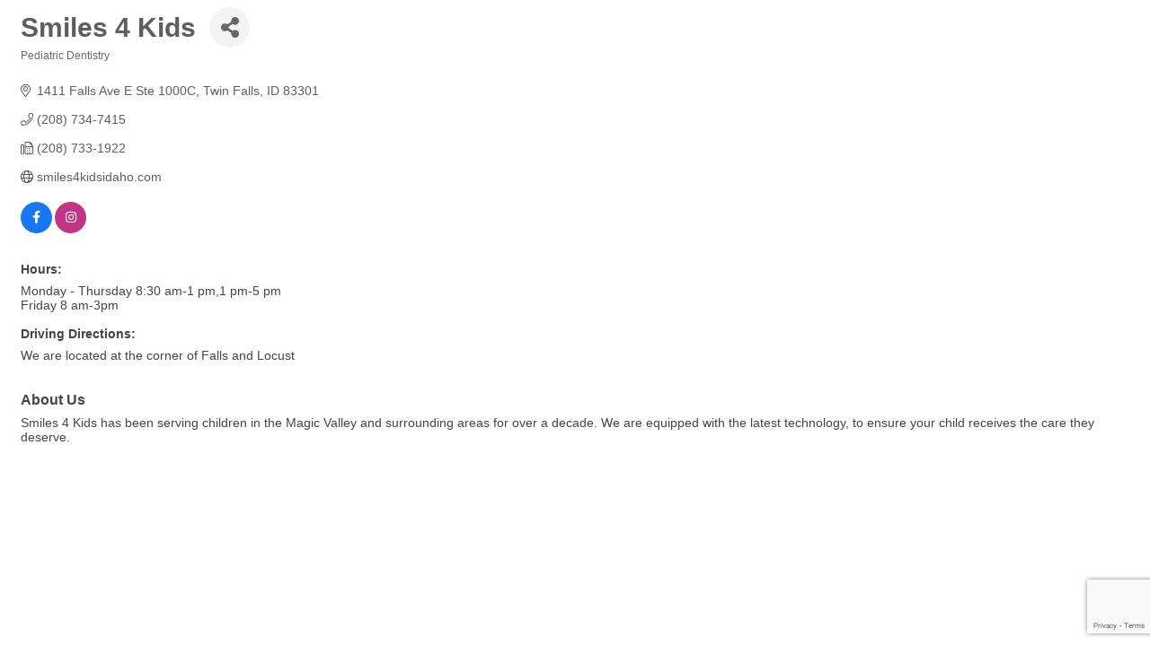

--- FILE ---
content_type: text/html; charset=utf-8
request_url: https://www.google.com/recaptcha/enterprise/anchor?ar=1&k=6LfI_T8rAAAAAMkWHrLP_GfSf3tLy9tKa839wcWa&co=aHR0cDovL21lbWJlcnMudHdpbmZhbGxzY2hhbWJlci5jb206ODA.&hl=en&v=naPR4A6FAh-yZLuCX253WaZq&size=invisible&anchor-ms=20000&execute-ms=15000&cb=xc1i60geji0n
body_size: 44926
content:
<!DOCTYPE HTML><html dir="ltr" lang="en"><head><meta http-equiv="Content-Type" content="text/html; charset=UTF-8">
<meta http-equiv="X-UA-Compatible" content="IE=edge">
<title>reCAPTCHA</title>
<style type="text/css">
/* cyrillic-ext */
@font-face {
  font-family: 'Roboto';
  font-style: normal;
  font-weight: 400;
  src: url(//fonts.gstatic.com/s/roboto/v18/KFOmCnqEu92Fr1Mu72xKKTU1Kvnz.woff2) format('woff2');
  unicode-range: U+0460-052F, U+1C80-1C8A, U+20B4, U+2DE0-2DFF, U+A640-A69F, U+FE2E-FE2F;
}
/* cyrillic */
@font-face {
  font-family: 'Roboto';
  font-style: normal;
  font-weight: 400;
  src: url(//fonts.gstatic.com/s/roboto/v18/KFOmCnqEu92Fr1Mu5mxKKTU1Kvnz.woff2) format('woff2');
  unicode-range: U+0301, U+0400-045F, U+0490-0491, U+04B0-04B1, U+2116;
}
/* greek-ext */
@font-face {
  font-family: 'Roboto';
  font-style: normal;
  font-weight: 400;
  src: url(//fonts.gstatic.com/s/roboto/v18/KFOmCnqEu92Fr1Mu7mxKKTU1Kvnz.woff2) format('woff2');
  unicode-range: U+1F00-1FFF;
}
/* greek */
@font-face {
  font-family: 'Roboto';
  font-style: normal;
  font-weight: 400;
  src: url(//fonts.gstatic.com/s/roboto/v18/KFOmCnqEu92Fr1Mu4WxKKTU1Kvnz.woff2) format('woff2');
  unicode-range: U+0370-0377, U+037A-037F, U+0384-038A, U+038C, U+038E-03A1, U+03A3-03FF;
}
/* vietnamese */
@font-face {
  font-family: 'Roboto';
  font-style: normal;
  font-weight: 400;
  src: url(//fonts.gstatic.com/s/roboto/v18/KFOmCnqEu92Fr1Mu7WxKKTU1Kvnz.woff2) format('woff2');
  unicode-range: U+0102-0103, U+0110-0111, U+0128-0129, U+0168-0169, U+01A0-01A1, U+01AF-01B0, U+0300-0301, U+0303-0304, U+0308-0309, U+0323, U+0329, U+1EA0-1EF9, U+20AB;
}
/* latin-ext */
@font-face {
  font-family: 'Roboto';
  font-style: normal;
  font-weight: 400;
  src: url(//fonts.gstatic.com/s/roboto/v18/KFOmCnqEu92Fr1Mu7GxKKTU1Kvnz.woff2) format('woff2');
  unicode-range: U+0100-02BA, U+02BD-02C5, U+02C7-02CC, U+02CE-02D7, U+02DD-02FF, U+0304, U+0308, U+0329, U+1D00-1DBF, U+1E00-1E9F, U+1EF2-1EFF, U+2020, U+20A0-20AB, U+20AD-20C0, U+2113, U+2C60-2C7F, U+A720-A7FF;
}
/* latin */
@font-face {
  font-family: 'Roboto';
  font-style: normal;
  font-weight: 400;
  src: url(//fonts.gstatic.com/s/roboto/v18/KFOmCnqEu92Fr1Mu4mxKKTU1Kg.woff2) format('woff2');
  unicode-range: U+0000-00FF, U+0131, U+0152-0153, U+02BB-02BC, U+02C6, U+02DA, U+02DC, U+0304, U+0308, U+0329, U+2000-206F, U+20AC, U+2122, U+2191, U+2193, U+2212, U+2215, U+FEFF, U+FFFD;
}
/* cyrillic-ext */
@font-face {
  font-family: 'Roboto';
  font-style: normal;
  font-weight: 500;
  src: url(//fonts.gstatic.com/s/roboto/v18/KFOlCnqEu92Fr1MmEU9fCRc4AMP6lbBP.woff2) format('woff2');
  unicode-range: U+0460-052F, U+1C80-1C8A, U+20B4, U+2DE0-2DFF, U+A640-A69F, U+FE2E-FE2F;
}
/* cyrillic */
@font-face {
  font-family: 'Roboto';
  font-style: normal;
  font-weight: 500;
  src: url(//fonts.gstatic.com/s/roboto/v18/KFOlCnqEu92Fr1MmEU9fABc4AMP6lbBP.woff2) format('woff2');
  unicode-range: U+0301, U+0400-045F, U+0490-0491, U+04B0-04B1, U+2116;
}
/* greek-ext */
@font-face {
  font-family: 'Roboto';
  font-style: normal;
  font-weight: 500;
  src: url(//fonts.gstatic.com/s/roboto/v18/KFOlCnqEu92Fr1MmEU9fCBc4AMP6lbBP.woff2) format('woff2');
  unicode-range: U+1F00-1FFF;
}
/* greek */
@font-face {
  font-family: 'Roboto';
  font-style: normal;
  font-weight: 500;
  src: url(//fonts.gstatic.com/s/roboto/v18/KFOlCnqEu92Fr1MmEU9fBxc4AMP6lbBP.woff2) format('woff2');
  unicode-range: U+0370-0377, U+037A-037F, U+0384-038A, U+038C, U+038E-03A1, U+03A3-03FF;
}
/* vietnamese */
@font-face {
  font-family: 'Roboto';
  font-style: normal;
  font-weight: 500;
  src: url(//fonts.gstatic.com/s/roboto/v18/KFOlCnqEu92Fr1MmEU9fCxc4AMP6lbBP.woff2) format('woff2');
  unicode-range: U+0102-0103, U+0110-0111, U+0128-0129, U+0168-0169, U+01A0-01A1, U+01AF-01B0, U+0300-0301, U+0303-0304, U+0308-0309, U+0323, U+0329, U+1EA0-1EF9, U+20AB;
}
/* latin-ext */
@font-face {
  font-family: 'Roboto';
  font-style: normal;
  font-weight: 500;
  src: url(//fonts.gstatic.com/s/roboto/v18/KFOlCnqEu92Fr1MmEU9fChc4AMP6lbBP.woff2) format('woff2');
  unicode-range: U+0100-02BA, U+02BD-02C5, U+02C7-02CC, U+02CE-02D7, U+02DD-02FF, U+0304, U+0308, U+0329, U+1D00-1DBF, U+1E00-1E9F, U+1EF2-1EFF, U+2020, U+20A0-20AB, U+20AD-20C0, U+2113, U+2C60-2C7F, U+A720-A7FF;
}
/* latin */
@font-face {
  font-family: 'Roboto';
  font-style: normal;
  font-weight: 500;
  src: url(//fonts.gstatic.com/s/roboto/v18/KFOlCnqEu92Fr1MmEU9fBBc4AMP6lQ.woff2) format('woff2');
  unicode-range: U+0000-00FF, U+0131, U+0152-0153, U+02BB-02BC, U+02C6, U+02DA, U+02DC, U+0304, U+0308, U+0329, U+2000-206F, U+20AC, U+2122, U+2191, U+2193, U+2212, U+2215, U+FEFF, U+FFFD;
}
/* cyrillic-ext */
@font-face {
  font-family: 'Roboto';
  font-style: normal;
  font-weight: 900;
  src: url(//fonts.gstatic.com/s/roboto/v18/KFOlCnqEu92Fr1MmYUtfCRc4AMP6lbBP.woff2) format('woff2');
  unicode-range: U+0460-052F, U+1C80-1C8A, U+20B4, U+2DE0-2DFF, U+A640-A69F, U+FE2E-FE2F;
}
/* cyrillic */
@font-face {
  font-family: 'Roboto';
  font-style: normal;
  font-weight: 900;
  src: url(//fonts.gstatic.com/s/roboto/v18/KFOlCnqEu92Fr1MmYUtfABc4AMP6lbBP.woff2) format('woff2');
  unicode-range: U+0301, U+0400-045F, U+0490-0491, U+04B0-04B1, U+2116;
}
/* greek-ext */
@font-face {
  font-family: 'Roboto';
  font-style: normal;
  font-weight: 900;
  src: url(//fonts.gstatic.com/s/roboto/v18/KFOlCnqEu92Fr1MmYUtfCBc4AMP6lbBP.woff2) format('woff2');
  unicode-range: U+1F00-1FFF;
}
/* greek */
@font-face {
  font-family: 'Roboto';
  font-style: normal;
  font-weight: 900;
  src: url(//fonts.gstatic.com/s/roboto/v18/KFOlCnqEu92Fr1MmYUtfBxc4AMP6lbBP.woff2) format('woff2');
  unicode-range: U+0370-0377, U+037A-037F, U+0384-038A, U+038C, U+038E-03A1, U+03A3-03FF;
}
/* vietnamese */
@font-face {
  font-family: 'Roboto';
  font-style: normal;
  font-weight: 900;
  src: url(//fonts.gstatic.com/s/roboto/v18/KFOlCnqEu92Fr1MmYUtfCxc4AMP6lbBP.woff2) format('woff2');
  unicode-range: U+0102-0103, U+0110-0111, U+0128-0129, U+0168-0169, U+01A0-01A1, U+01AF-01B0, U+0300-0301, U+0303-0304, U+0308-0309, U+0323, U+0329, U+1EA0-1EF9, U+20AB;
}
/* latin-ext */
@font-face {
  font-family: 'Roboto';
  font-style: normal;
  font-weight: 900;
  src: url(//fonts.gstatic.com/s/roboto/v18/KFOlCnqEu92Fr1MmYUtfChc4AMP6lbBP.woff2) format('woff2');
  unicode-range: U+0100-02BA, U+02BD-02C5, U+02C7-02CC, U+02CE-02D7, U+02DD-02FF, U+0304, U+0308, U+0329, U+1D00-1DBF, U+1E00-1E9F, U+1EF2-1EFF, U+2020, U+20A0-20AB, U+20AD-20C0, U+2113, U+2C60-2C7F, U+A720-A7FF;
}
/* latin */
@font-face {
  font-family: 'Roboto';
  font-style: normal;
  font-weight: 900;
  src: url(//fonts.gstatic.com/s/roboto/v18/KFOlCnqEu92Fr1MmYUtfBBc4AMP6lQ.woff2) format('woff2');
  unicode-range: U+0000-00FF, U+0131, U+0152-0153, U+02BB-02BC, U+02C6, U+02DA, U+02DC, U+0304, U+0308, U+0329, U+2000-206F, U+20AC, U+2122, U+2191, U+2193, U+2212, U+2215, U+FEFF, U+FFFD;
}

</style>
<link rel="stylesheet" type="text/css" href="https://www.gstatic.com/recaptcha/releases/naPR4A6FAh-yZLuCX253WaZq/styles__ltr.css">
<script nonce="ALC1v0QV8ABAUtDLypYsxg" type="text/javascript">window['__recaptcha_api'] = 'https://www.google.com/recaptcha/enterprise/';</script>
<script type="text/javascript" src="https://www.gstatic.com/recaptcha/releases/naPR4A6FAh-yZLuCX253WaZq/recaptcha__en.js" nonce="ALC1v0QV8ABAUtDLypYsxg">
      
    </script></head>
<body><div id="rc-anchor-alert" class="rc-anchor-alert"></div>
<input type="hidden" id="recaptcha-token" value="[base64]">
<script type="text/javascript" nonce="ALC1v0QV8ABAUtDLypYsxg">
      recaptcha.anchor.Main.init("[\x22ainput\x22,[\x22bgdata\x22,\x22\x22,\[base64]/TChnLEkpOnEoZyxbZCwyMSxSXSwwKSxJKSxmYWxzZSl9Y2F0Y2goaCl7dSgzNzAsZyk/[base64]/[base64]/[base64]/[base64]/[base64]/[base64]/[base64]/[base64]/[base64]/[base64]/[base64]/[base64]/[base64]\x22,\[base64]\x22,\[base64]/ccOHwofDi1fDvjg+wqjDgGZ0w4t5C8KIwpAKC8K+Z8OFHUdKw4R2R8OHeMK3O8K6bcKHdsK2ZBNDwoFcwoTCjcO8wpHCncOMO8OEUcKsfsKiwqXDiTkiDcOlDMKSC8KmwoQIw6jDpUnClTNSwrtIcX/DoXJOVGjCh8Kaw7QNwpwUAsOHUcK3w4PCncKDNk7CkcOzasO/ZzkEBMOqaTxyKMO2w7YBw6PDlArDlyXDrx9jAF8QZcKAwpDDs8K0Wk3DpMKiBsOzCcOxwpPDiQgnVS5Awp/DjsO1wpFMw5LDulDCvS7DrkESworCj3/DlyfChVkKw7c+O3lkwpTDmjvCqcOHw4LCtg7DssOUAMOJHMKkw4Myf38Pw4F/wqoyawLDpHnCrUHDjj/[base64]/Cg8OVPwsAwq7DpcKjw77Cj8OaLz7Cn8KDRm/CsCrDkmvDjsO+w7vCgS1qwr4eeA1YJ8KzP2XDq3A4UUzDgsKMwoPDs8KGYzbDocOJw5QlG8Kbw6bDtcOow53Ct8K5T8Oswolaw5YDwqXCmsKgwr7DuMKZwqXDrcKQwpvCoUV+AT/[base64]/w5xWwp8WLCnDoMKQw5YCTzZ3wrJ0DzTCjT/CnAXCkj9Fw7kOY8KXwo/DlzhrwplNGXDDnxTCncKEFUx5w6AtYcKHwrgeRMK0w58UPH3CmWDDv0JhwprCp8KQw58Uw69FNynDmcO1w6TDng4bwqHClg/DscOIKF8Ew6tdA8Omw5dfMsKdd8KhUMKKwozCusKsw68GY8K0w50dJSPCiSxQMl/DrgdyeMKbP8OPDiADw6Bvwr3Cv8O0bcOPw77Dq8OBY8OpX8OcfsOkwpnDlzDDkjUrfD0awovCl8KzI8KKw5PChcKFJQAPd3VVFsOtYXTDnsObBG7Ch1p5fcOYwpnDvcOiw795TcKQO8KqwqMow54WSQ3CpsOIw77CjMKoQXQLw6sGw5/[base64]/CqRjCrMKJwq92wpV5R8O1GQDDtBkOwrbCjsOSwrjClAnCjUBDLcKVc8KcecOoaMKYB2LCgBMjOjsqYHXDkQl9wqnCkMOuZsKUw7UWOsO3JsK/[base64]/[base64]/w7LDvTVEwqJIMMOSw4s8AGLDjgBTHXQbw4AUw5U+ZsOUaCZYbMKHTkTDlwg5T8Oww4YAw5/[base64]/DikdcfsOfHX/DpmfCrnXDhCtHOsKBd8K1w57DkMKBw6nDrcKFbcKDwrPCskDDnmTDiXdWwp14w6hBwrt3L8Kow6vDisKLI8K4wqDCjmrDhcO1acOZworDv8O1w5rDmcOHw6IQwop3w4ZpR3fCrFfDvSk4b8KhD8KkZcKuwrrDqj56wq1OYBbDkhIjw7JDFRzDocOawrPDgcKjw4/CgCtSw4/[base64]/[base64]/CjsOVd8ORw4jDscO2McOiw6BCwqbChsKbw4cYw6c3McObci8/[base64]/Du3fCtcOtUcOIFBUEUlXDmsOlwpHDjX/CmTY3wq/Cvi/CsMKYw5HDtcOgOsO3w6rDisO9YCI6YsKzw7HDn216w7PDhGHDosKlJnzDhVBReVw0w5vCmX7CosKcwrLDsE5/w5Inw7hRwo8aal3DqDPDg8K0w6vDtsK2XMKCYX5OTB3DqMK+Ox/Dgn8twoXDs3Zmw61qPFJpBw5vwrDCv8KTPgs/wrfDkn5Kw5hbwp/CjsO/aCzDkcK2wobCjXfDoD5bw5XCosKSMsKewrHCvcOJw4p0wrB7BcOqAcKIHMOhwqXCl8Oww4/DrUjDvBXDj8O7VcKJw6/CqcKLWMOpwqM8HyfCmBDDj0ZUwrnCmEt/wpTDocKTKsOIccODHQ/DtkDDisOIP8OTwr5Rw5XCmMKVwozCtDg3HcOsEV3Cnn/CtF/CimLDr3Ikw7YeGsKpw7fDpsKywr1OZGLCkWhuaXbDisOAfcKwX2pzwo4vQsOUd8KJwrbDlMOqWVLDpMO8wpLDnyxwwp/Co8OrOsO5eMO0MD7CksOzTcOBUy0Zw6kywqXCicOnDcO5PcKHwqPCoDjCiXMZw7jDgDrDjCEgwrbCthUSw5ZTWG8zw4cbw4JTARzDqAvCoMKwwrDCoE7CnMKfGMOBK2dpNMKrMcONwrbDtE/CpMOTOsKzKD3CmsOlwoDDrsK2KQnCp8OMQ8K+wpxpwoPDscOmwrvCr8OBTzfCmgPCkMKqw5AEwobCvsOwbxkjNVhrwpnCo3BACWrCqGpxwrPDjcKOw7IVKcKOw5pEwrZWwp0/aSHCk8KPwpJ7c8KtwqN9WcKAwppGwo3Crn1MZsOZwoXCs8KOwoNYwp7CvCvDkFQoMTwBZErDoMKfw65CcUIcw7/DpsKZw6nDvljCvMO8Qk8xwrHDgToRR8OvwqvDu8OtTcOUP8OQwr7Dp1l1DVfDqEXDpsO9woXCilDCmsOnfSPCnsK+w7gcdU/CrmjDrzjDmibCly4pw4zDkGRHTRwbS8KqRxoEUTXCkMKLR0QjaMO6O8ODwo4pw7NLfsK/QXIcwqXClcKDKUvDrsKUKMKVwrJSwrNuQyNbwqrCrxbDvQNHw7hEwrQiKcOpwrlJaDHCvcK0Y0sQwobDtsKDw7PDgcOgwrPDr2zDkAjDog/Dpm3DvMKCW2nCnEMyB8Kow4V1w6/DihvDlcOtZF3DtV3Dv8OXWsOvIcKawoLCjHoNw6UnwpkdCcKuwpxswrDDpUvDt8K7C2fCrQk0O8OpEmXCnhk/GB0dRsK9w6zCmcOmw5oiJ1fCmsKjbD5SwqwVHUfDim/CtcKWZsKZX8OpZcKWw7HChFbDilHCucKWw6JNw41cGMKWwqTCtC/Dm0jDpX/[base64]/[base64]/Y8K8dMOpEFzDs8KXw7vClxtYwoHDrMK/G8Ogw5RhIMO4wozCsTJlYEQpw6pgRmjDnQh6w5rDksO/[base64]/CisO1wqQJMCEEwp0UeibCtUbDl184w4HDmMK5HgXClyBrf8OWP8KVw7fDiw0fw6tWw4XCqzU3C8Oywq3Dm8ObwrfDjsK8wrdzGsKTwos/[base64]/[base64]/CpHI7fl8eGTnDiQ4swojDvcOELwx4N8KQwrxtdcK4w7DDn004FEoqXsOXd8KAwrzDq8OywqFQw5vDgTDDpsKxwokBw7Bpw7AtSHLDuFARwprCu2/DlcOVcMK2wrNkwp7DusKMPMO8X8KQwph+VEDCuxBZJMKvTMOzQcK7wpAkLG7Cu8OIXcKsw7/Dl8OkwpMLDxx2w6PClMKAf8ONwoMTOlDDgCPCq8OjccOICmAMw63Dh8Kpw7o/R8Ovwo9KMMOnw6MWOsK6w61eUMObS241w7dqw6TCg8KqwqDClMK6E8O3wqfCnxV9w4DClEzClcK/[base64]/P8OKw55jw6R1woZEwpbDm8OcZAjDrMK+w67DrVbChMKqGsOjwrpow5DDnlnCjsKWEsK3THdtMMKYw5TDg0JLHMK+ecOVw7pJZcO4eR4dC8KtO8O9w5bCgTJKNRgsw5HDoMOnTXnCrcKVw5/[base64]/Cv8KrfMOTMcOBw5vDkcOIcTvDlMOlwpvCscOxc8K5w7TDhsOCw5NSwoE9F0ojw4VdUWIxXwHDtnzDgsOTJMKcesOBw7QVAMOFD8Kew54tw73CmcKhw7vDiSTDsMO6eMKabHVqfgbDmcOoLsOOw7nDqcKzwqBOw5zDgRQCKkTCsQI8awcsFn9Cw7gbJcOTwq9ENgbCgC/DncOmwrlzwqQxCMK3HRLDpVIdLcK4ejkFw5/CucOxNMKNd3ZJw7NXN3/DjcOvQx/DvjRxw6/ClsKdw5N5w5XDksKTD8O/alrCumDCksOawqjCgz87w5/DjcOhwo/DpA4KwpNQw7cHV8KTP8KOwqLCo3JLw49uwrHDuzp2wo7CiMK7BCjCusOTCcO5KSAQP3nCmAVkwpzDj8K/TcKIwr7DlcKOIhNbw7hbwoRLLMOdHMOzGAoreMOUfkRtw69WK8K5w5nCvVQ+bsKiXMOOEMK2w7o0wqwYwqXCm8ORw4DCqXY/QHjCmcKPw6kQw6IWQS/DvQ3Dj8OoVyPDi8Kbw4zDvcO8w6zCsgsnTTQbw7F+w6/Ds8Kjw5BWSsO+wovCnTJtw57CvWPDmgPDi8KNwo4nwqUPQ2pmwpBMF8KVwoAGennCojXCiml0w6ljwpQhOk3DoQLDhMKzwpl6D8OswrLCtsOJISclw6l/bhEew40SJsKiw55kwqZCwpAoSMKsc8KqwrJLVTtuTivCihsqFjTDr8OBNsOkHcOVMsOBHFBPwpgVTyXDgyzDlcOjwrfDkMOZwpxIIHPDisOmJUrDilV2FWsLM8K5PcOJdsKxw4XDsgvDgMOJwoDDpXowSixQwr/DosKUDcO3YMKdw505wprClMKyesKmw6AWwojDhw8XHSAjw7PDq1Z0PMO3w7lTwoXDgcO+WiBfIsKlCCrCv0/CqMOtFMKcDBjCoMKMwrHDqQbClsKdNwA5w70qGh/CpngcwogkJMKFwo48B8OgRGLClDljwokVw7TCmk92wpxJNcOHVwjCqwfCrCwKJktKwqJuwp3Cj3Z6woBhw5hmQzPCpcOTBMOVwpLCkEkMfgF0ThjCu8KNw4bDlcKRw7RNecOxc3ZCwpTDkD9xw4bDqsKWCC7DucK/[base64]/[base64]/wrLDkcKkw4XDhsKow6HDnDXDtW7Cr8K4wpXCo8Ocw6nCl3LChsKoN8OeNWLDi8O4w7DDl8OXw5DDnMO9wr8/[base64]/DkMOVw4HCmgzCuxUYRS3CqiQVw6xZw6c5woHChBHDkQzDucKcEsOqw7VdwqDDq8Kjw6vDoX4bbMKaF8Kaw5rCjsOXHBlNB1XCjXoew4/DjGZLwqHCvEvCuwhtw7YZMG/CvcOewqEow47DjkhoHMKLGMKWH8KgLCJXFcKnUsOUw5VjehbDkGrCt8KpQzdlJh1EwqpAOsKQw5RIw6zCq01sw4LDlQ3DosO+w63DhzvDiB/DozhmwofDkx9xTMOqfkLDlS/DscKFw7hiPh1pw6YyDcO0dMK0J2oUNALDg37Cj8KHIMOAF8OMfF3Ci8K0bcOxR2zCsVbCtsK6KMOiwrrDgR5RUUZtwrbDisO5w47Cs8O3woXCh8K4Q3hHw7TDgSPDvcOrwptyblbCs8Ohdg9dwqXDosK7w44Gw5XCjjd2w4gAwo03NH/DpVtew5TDmMKsLMKewpEfIx0wYSjDtcK6TVHCqMOMQwt/wozDsHYTw5XCmcOAccOVwoLCs8OoC3l1BcOpwrJpb8OgQGIKCMOqw4PCi8OCw4vCrcKHPcKHwr8RH8KgwqHCmxTDscKlQWfDmFw+wqtjwqXChMOuwrokYmTDqsO7VhxtOnNjwoDDn2htw5/CtcOZWsOdDE5cw6YjNMK3w5/Cr8OuwpbCh8OpWlF1IAZeIT0+woPDsX9kQ8OLwrYvwqxNHcOQO8KROsOYw77DlcKoB8OJwobCocKMw6wSw4Ubw4k0U8KLbD9hwpLDlsOQwqDCvcOfwp/DmVnCuHTCmsOlwppCw5DCt8K3UcO1w5kiDsOEw5DCnkAdPsK4wqkww5ckwoPDm8KHwot/UcKPCMK7wp/Duw7CuE7ChFFQS3QiNH7CtMKxA8OoI1lXGBDDizAjOCMHwrw3Vn/DkwcQCz3Crh5Vwp5BwoR4ZsKWYsOaw5PDgsO3XsKcw7Y8FgsSZ8KMw6TDt8Oswrwcw78iw5PDtsKNbsOMwqEvVMKOwpkHw4jChMOSw6VDBMOHLMO9f8OgwoZew603w4pbw6nCggoVw7XChMKJw5pzEsK/MAnCksKUYQHCjVHDk8O+woXDmispw67DhcOYQsOrVsOZwo4kQn13w4fDscO1woAPMXbDgsOdwq3Ctk4Jw5LDkcKtWH7DusO6CRTCtcKKFijCoA8GwqPCsyXDjFZXw7puS8KkLWBywpXCnMOTw6/DusKQw6fDhThTPcKowovCtcKRF2R5w4XDoGYQw57Ch1MTw7zDhMOcIlrDr1fDmsKJDU9ew4jCk8ORw6kIwqrCn8OUwoRBw7TClMK7ElBaMAFRLcKAw6rDqGsRw4sPHAvDosOaTMOGPcKncjxvwqLDtxNowrLCkADDrsOow6g/ccOgwqdgWMK4c8Khw44Jw5rDh8KncT/Cs8KswqLDusOnwrDCmcKkUS4aw6V8d3XDtcOrwqbCpcOvw6jCg8O4wpXCnXzDr25wwp/CqsKPJhJ2UiTDsj51wp7CjcKAwoHDuFvDosK2wopJw6rClMOpw7xPfsKAwqTCjz3DjBTDsVwreDfDtHUxVnU9w6RbLsOLWnpaeCnDmsKcw5lZw4gHw53DmR7ClW7DsMKVw6fClsKZwr9zBcODVcOydRJFEsO8w4HCnTpEHW/DicKIe2TCqMKBwoEWw5zCtDfDkHTCsnzCvnvCosKBZsKSUsKWEcOOQMKTK20jw60pwoN8a8O0IMOcLD45wrLChcODwqXCuDNLw6EJw6XCuMKswqgKWsOsw6HCkGjCim7DssKZw4dUEcKuwogIw5bDjMK2wrXCihTCvSApDsOaw4sgVMObJMK/bSQyVXN/w5fCtsKBZ3IbY8OJwp0Jw5cew483OC9pXz0RL8KBZMOQwrzDicKNwonCvmbDu8ODA8O5AMK5BMKbw4zDhcKJw6/CvinCpwEkIGJhVEnChcOEQsO/D8KtD8KWwrYRFklnTULCpQLCnVVLworDk39/[base64]/[base64]/Ej8vw4nCpGluK8K3w7zDr8OWwp7DpyLDiMKdHy5nwq7Cjmg5JsOnwqd5wojCvcOCw6Rhw4cxwrzCrEgTPR7Cv8OXKixiw6LCosK8ARttwpPCvDjCigFdNBTCjC8MYjPDvk7CrDoNOVPDjsK/w4HCtRbDu3MgXcKlw4YELsKHwpICw7DCtsOmGjdewr7CjUnCrj7DqlDCgh4TQcOLPcOIwro+w6DDoAN3w67CjMK3w4PClDPCpVFGejfCsMOAw5Q+OF0TBcKDw6jDgDvDjyxiXR/Dr8Kew5HDl8OiaMKDw7nCohgtw4VeTnwxJUvDj8OzQMKNw6FZw7PCmzbDkTrDi0pYWcKkQ3METnp5EcKzCcO/[base64]/DiC/Dkw3CpcKGZcOVNxLCjcOcBsKPw6tPDSDDnkXDmxjCshQkwoTCszs1wrDCtsKmwoFlwqFVAFXDtMKIwrFyGVQoKMK6wqjDnsKDe8O4JsKpw4ZjF8ORw5TCqcKFDQdSw4PCrztodBNiw73ClMOKDcOPKRbClWZ1wo1PJGPCisO/wpVjJD0HKMOXwpM3PMKadsKfwphpw4BTYjnCnU9TwoHCqcKHb2Mvw5hjwq83aMKGw5jCl3vDq8KbY8OFwo/[base64]/[base64]/CjwVdwr/[base64]/fXF1w7lVwrB1w5Mtw7VBwqrDlUAOEMOJwq13w4NXK2cuw4vDhwrDhcKPwr/[base64]/PVfCr8OAWBJXXMOkfj/[base64]/CjiXDmMKAwrzCmTIrHDV1ZTBgwr8vw77DgDNRwqjDoArCghfDu8ObKsOlFMKAwoJWbWbDpcKiKXDDvMOywp7DnjLDh0YwwojCjC4gwrTDiTbDscOKw6ZowpHDr8Oew6RIwrMhwrhzw4cqM8KSIMKHJwvDlcKhMFQsRMKiw4UKw7DDo13CnCZqw5nCkcO/wpRNI8KBcUjDsMOyNMKAVC3CqWnDo8KUVgByCiDDlMOXbmfCp8Oww7TDtA3CuwXDrsKdw6hgNww1CcOdLVVYw5p5w69sUsONw5pjUTzDv8OAw5TDkcKyXMOGwqFhBQnCk3/CtcKnRsOYw7nDk8K8wpPCv8O4wqnCk0hxwrIgXnzDnTVhZz/[base64]/DosKGw6DDvSNwAFV9VsKPbG/DgcKqwrlxRMKYU0cfO8O7csO8w54mPFpqZsO4cy/DqQjCrsOZwp7CtcOPJ8K/[base64]/[base64]/DoMKGWz3DkjYswpDCmsOIwpXCrsKfHhk1wp0IwqzDrGk4GcO/wpvCkBEow49hw6kvFsOMwp/Diz01d0hCbsK/I8O6wrMzHMO0UCjDjcKNM8KLEMOUwoc6QsO5ecK2w4VRQCHCoz7DvRJmw4lSaFXDoMOnJ8KQwp4XXsKeVsOlAFjCs8OsTMKrw63CnsKCOV1vwp5dwrTCtUtrwq/DmzJZworCjcKUK3piDXkdHsOxLTjCgkV5ASBWF2fDlQnCrsK0QmcZwp02PsOqfsKhU8Ovw5FNwrvCuQZCOQ/CuhlxTCcMw5ZLcW/[base64]/CncOuwqc1b8KHwq82Jx3ClBbCtVnCiMOgbsKVK8OpUUtHwqXDuBFRwpLCsDNbB8Kbw7wiASV2wqzDqMK5M8KaLUw6bX7Cl8Orw7Rawp3DoGzDkAXCqy/Du0pIwo7DlsKuw48MKcOOw4vCp8KewroqAsK+w5bDvMO+SMOfOMOOw7xaRTZHwo3Dkn/DpcOue8O5w6wIwqZZBMKie8Olwqszw4oxSA3DvQZxw5DCiwoKw7g2ZiLChcKgw6/[base64]/CkcOiF8KhwqLCkcOMwqIUeMKkw6AZajLDujYAWsKdw4fDsMOrw48SZH/DpwXDocODQA/DtTF0GsKzCU/[base64]/w5jCjzFaw7XDgsOyUUPCosKRwrXCihI8fXNNw6ZuKMKwaSLDvAjDgMK/[base64]/CicKDV8O9wpFfOMOVS23DhcKQwpbDlRbDoMK2w6XCmcOhKsKJegpZQsKlOyNSwpBaw6PCoBAXwpQVw7U/RHjCrsKqw7s9CsKLwrPDoxFracOpw53DsXfCkw4ew5QHw4wXAsKTcHEzwoDDi8KQPGFow4c3w5LDiC9sw4PCvQYYVxPCn2EZIsKRw7zDgU1LWMOFfWwuFMO7GhwVw4DCr8KzCjfDp8O/wpDDliAQwpPDhMODwrUPwrbDl8OAIcO3OnJ3w5bCm2XDhxkWwp/[base64]/DjXTCmjF7w73CocKawo/DpA3CocO/w53CulfDjBfDoBTDnMOEAHjDjEHCucO1wrfCqMOnAMK3HMO8PsKGIsKvw7rCl8OQw5bCklh7cxgHETMQWsKPW8O4w7DDjMKowqFJwrLCrjEvN8K4cwBxdcOtcEBCw6gQwr58b8KCRMKvVsODdcOCRMKvw5EVYFzDs8Oqw6l/YcKlw5Fgw5PCjyLCn8OWw4/ClcKOw5/DgsOjw5YywpRaVcK0wpgJVDvDosKFBMK0wqEUwprCjl/CksKNw7XDoQTCicKwdQsSw7TDnjcjTz0XRwFVfBhKw4jDp3VEHcOvY8KzCXo3bsKGw7DDqVFNbCjChl1censwVkDDo2fDnTnChhjCi8KCBcOMb8KMEsK5Y8OTTWEKChp7W8K3FX5Bw5fCkcOyZMKCwqR0wqsqw5/Dh8K2wrQ4wojDhTjCncOzdMKFwrNVBSFSFDrCvgcgAh/Dmx/DpHwCwpxOwpvCriVMV8K4EsK3fcKyw5nCjH5jEgHCqsOMwptww5J4wpbCg8KwwrBmbGYKAsK/XsKIwp9Mw65twqwXcMKXw70UwqtWwppUw7bDosODB8O+cwlOw6DDrcKOXcOKAgvCj8OMw4bDsMKQwpgXQMKFwrLCgCHDkMKRw7fDgcOObcO7wrXCi8OoPsKFwrXDt8O9UcOYwplPEsKmwrbCvsOqP8O+DsO3Gg/[base64]/CllR8woscZcKlw4wWwocHLsOmb8KQw6TCr8KQQcKmwo41wqHDi8KnYDJYPcOmcyDClcOaw5pjw6pDw4oFwrTDgcKkcMK3wo7CkcKJwp8HY3rDq8KLw6HCq8KyPnNkw6LCv8OiEU/CvMK6wp7Du8OvwrDCoMOOw5k6w73Cp8K0ZsO0RcOUNR3Dt2zDlcK8bgDDhMOAwqvDksK0DFUdaHwMwqwWwqJDw6EUwqBJUxDCkjHDrhXCpk8VVsObNi4RwqULwrvCjm/CrcKmw7NWYsKKEjvDpwLChsOEVlLCmWnCuzAafMO4YVc3QE3DtsObwpsUwqsUTMO3w5/Dh1rDisOGw4AZwqfCq3PDoxQzZAnCi1EfCMKtLsOmFMOLcsOZJsKGFzjDnMKkZcOww5DDnMKme8KUw7hxHnDCs23DrAfCk8Odwqt6LUnChRvCqXBLwrhnw5pMw68FTmhhwrYxLcOWw5dew7VhEVnDj8Onw7DDhMOlwqEfawrCgjcxX8OIZcO0w4kjwrzCtMOHF8KGw4/Cr1rDoAzCrm7CmknDosKuLn3Dnz4tPj7CusOnwqXDscKdwonCh8OBwqbDuQBLTH1Mw4/DmyF0cVg3FngPfcO4wqLCjR8gwpPDo2xvwrx3csKWTsOXwrHCk8OBdD/DpcKVK1Q1wofDt8O2AgYbw4wnasO0wqjCrsOhwpsDwopgw4XCuMOKEsKuJT8Qd8K6w6MRwqLCucKOdMOlwoHDsG7DjMK9YMKYb8KDwqx6woDClWtyw6bDj8KRw4/DkFnDtcK6QsKTXVxaGBstVSVlw4UndcKuCsOIw47Du8Oyw6nDhzzDjsKJDXfChVfCtsOdwpV5Gz9EwoZ0w4ZJw5DCvsORwp/DgMK4Z8OUJ3gbw5QgwrBPwoI5wqHDnsO9WQnCtMK1TEzCoxTDiSXDscORwoDCvsOpFcKKYcOWw70bGsOmA8Kiw6wDfljDrUTDucOXw4vDhgkmFMO0w542FSQbWTFyw7nDrkjDuXsmDgfDsmbDnMOzwpbDn8OrwoHCqERXw5jDul/CssK7w4XDimhvw41qFMOPw4bCrU82wpHDhsKEw4dtwrjDoXDCqnbDt2zCgcOewoLDqgfDvMKLecKMYyXDrsK4fsK2FnkMaMKnWsOYw7rDkcOzU8KnwrLDk8KLQMODwrZ/w4rCjMKZw49lSnnDisKhwpZtAsOpIG7Dv8OAVR/CqQwyb8OZGWfDlxcWBcOKMsOnd8KPAW4+AwkWw7/[base64]/DrSDDnsKHwrnCnMOgw44dwoXCvhUKw7kOwo41w55nfybChMKzwpwawrlUCEcJw5AaDsOIw7vDoBhbOMOLTMKQN8Kwwr/DucOxQ8KWfMKrw4TCgwPDs1XChS/DqcKZwqTCp8KjN1jDsEB7RcOLwq/CjE1kZwtYdmlyTcORwqZxIDMrBGZiw74tw7AHw69uFsKtw7pqFcOLwo4VwpLDocO8FFU0PBHCrnhXw5nCl8KkM2giw7VzIsOsw6rCvx/DlRkrw5cjOcOVOsKKBQLDoyfDlMOGw5bDpcKCYAMOQGwaw65Gw6Bhw4XDvcOGAWDCncKdw5dZNT93w5B7w4bClMOZw5kxBcOJwqHDgRjDsCVdOsOEwqt+J8KKb0nChMKmwp5qwo/[base64]/[base64]/[base64]/w7I3wrXDnMKDUcOkw4Ibw4/ClF/Ds8O3w4HDrMOBY8KafMKiw4TCmcK7bsOnesKLwqDDqRbDnU3CvmdEFSbDh8Oew63DkSjClcOywo1Fw5jChE0Cw4HDoQciW8KgdnjDkWLDuyLDmBLCkMK7w5EOb8KxQcOEP8KoMcOjwq/[base64]/DpcOuwrp2wowPwoo4w51uUMOfTEZCNsOIwrbCt0w+wqXDrcOOwpFBaMKLDMKUw4YDwonCixPCg8KKw6DCmMO4wr9rw57Dj8KdbQN2w7PCpsKew7AUe8ONDQ0Gw4YrSlLDlsOqw6BtRMK1ZAUMw7/ChWk/W0d+W8OKwpTDsgEcwrkufsKDesO7wp3CnHrCjTLCg8OcVcOubCTCt8KuwpbCgUEMw4hxw5ofbMKKwoQ5WDXDvVBmejBKUsKvwqrCrmNIUl4dwoTCpsKTF8O6wrPDp3PDuRbCsMOWwqICSXF/w48nUMKKNMOZwpTDhmIyYsKuwrUUZMK9wr/[base64]/[base64]/CqMKQccKjwoBBw4vCmBkCwoofw4/CkcKwRmRUSAwGwqHDmQXCpX/Ckl/DncOGM8Kdw6nDsg7DvMKDSjzDmANsw6Y/RsKvw7fDgsKaBsOcwo7Du8OlJyrDnUXDizvDoirDpQY1w4Y/RsO4XsK/[base64]/CumHDiQwpwoYuwr/DjC3CgCxPUcOtw67DlmfCpcKadxnCniNywpTDmcOHwq1Bwp0tV8OPwrTDksK1AkNdT2zCo34OwrgPw4doD8K2wpXDssONw44Hw7UABSMXa33CksKpDVrDgMOHU8KSQy/CnsKew4/DvcOyFcOVw5sichEzwonDmsOHU3HCr8O/w5bCo8KjwoMIE8KGegABPEUwLsKRc8KbR8OJXXzCgQvDoMOuw41fWgHDq8OLw5vCvRYOUsOPwpt0w7YPw5kYwqPCnVkmQx3DsnHDqMKCa8KhwppqwqTDpcOywo7Dv8O2CjlIfn/[base64]/DkcK7w7TChXXCi8K5FcKTwprDiMKSViXCq8K+wqzDhzXCuiYbw67Ds1wyw4lbPCrCo8KfwrPDumXCtzHCgsOBwotvw5s0w5lDwq8LwpPDhRc/DsOFXMOWw6zCpzxuw6V7wrA6LsO9wpHCqTLCncKGJ8O8YMK8w4rDuX/DlSVDwr/Ci8OWw6Ehwqkyw5nCqcOPQC3DnW11J0jCqBfCmwjCqR1HITTCmsK1BjRAwrPCqUPDgMORJcK9ODJ2ccOneMKUwpHCnGjCjsK4OMOPw77Cu8Ktw6hHKHbCocKrw5l/w6rDmMO/P8K5d8KYwr3Du8Owwo8QT8OxR8K1b8Ofwooww7RQYnpCdRbCocKjJF3DgsOXw41Hw7PDi8KvUFzDigwswojCqQUnAl4pFMKJQsOHXWdKw7nDkFZNw6/Cjg9YPcONWwrDjsOEwpMdwoBzwr0xw6vClMKpwrzDpULCvBN4w61UcMOHUUTDpsO7PcOOPBXDniUZw6rCnUTCp8Ozw7jCghlcPirDpsKyw4xHL8KUwpVjw5jDtBrDtgUDw5g5wqAnwonCvRYhw6AKDMOUTSBETz3DncOkZDDCv8O/wqVlwphzw6nCrcO1w7g2a8KLw6IBWzDDlMK2w44dwpIhV8Osw4pCMcKPw47CmjPDrl/CjsOlwp1HJHwiw6olfcKqMiIFwqVNTcKmwqLCuT9jd8KZGMKHdMKlScKpCgbCjVLDg8KjXsK/KmFmw4R9BTPDqMKcwpMvXsK6GsKjw57DnA3Cq1XDmiFGTMK0YcKSwp/DglbCnBtddTvCkw87w7xLw6hhw6nCi3HDm8OeHwjDmMOJwqd/H8K7wpjDh2nCpsKLwqgKw4wCB8KgPcOUDsK+Z8KXKMO+fm3CmGPCq8OAw4zDvgjCuj8Ow6YIBFzDqcKNw43Dv8O6dBXDjgfDssOyw6bDmFQzWsK3wohcw5/DmX/Dr8KKwrokw6AaXVzDjgoPQCTDqMOfS8OfG8KCwqrDuzEsScOnwoUqw4bCgH4hZcOowrEjw5HDhsK8w7dvwroZIAp2w4Q3bhPCscK8woY+w6nDp0Mbwr4eCQdVXhLCgkJkwrfDncOBNcKNNsOIDwzCrMKrwrTDncK8w5Yfw5t/[base64]/[base64]/wooVw77Cv8ONwqYVWzfCp8O2w67CqibDm8K2HcOzw5fDs8Oqw5bDtMKaw6jDjTQmDX8QOcKhRzLDrHTCnmcKB0AOU8Odw6jDg8K3YcKVw70wFcKDG8Kjwrgrw5IOZsKWw4ANwoPCqmciQCABwr7Ct1HDnMKqJm/CmcKtwr8XwqbCjRrDpTQxw4gVJsKIwqEHwrFjMSvCssK+w6sPwpLDrynCiFZVAlPDjsOeNRgCwqU7w6tSVCfDjD3DmcKVwqQMw6vDnF4bw4E3w5NDMCTCicKEwrhbwoEKwpQJw5dxw5o6wr4rbAIzw5/CpwbDlMKmwpjDvGoFE8Kyw6TDtMKXLBA4Ny7ClMKzbDPDo8Off8OqwqHCuy8lHcKrwpZ6CMOiwoACR8KjFMOGRTIrw7bDl8OWwofDlg4BwrxKwrnCnDvDrsKLVFthw5dow6NPXm/DtcOxKk3Cii4DwrNhw6wVZcOkVgtMw6DDssK0CsKKwpZww4x3LCwhUiTDtUQrCsObYhTDgMOVTMKdVVozAcODKMOqw4nDhi/DucOPwqINw6pKJFh9w6nCriYXA8OWwr8bw5PCicK+Axpsw7XDtmw+wpPDhUgpOG/CvSnCocOPSUEMw5zDn8O1w7cOwpfDrUbCrHHCpDrDmFgvZyrCrMK3w617IsKfGi5Hw7IYw5MJwr3DkiEREsOfw6nCk8KowrzDhMK/JcO2G8OHHsK+ScKFGsKhw7HCssO0QsK2PG13wrfCtMKiFcKxd8KmXxHDi0jCncOiw4nClMKyCSJPw6fDs8Ofwqdiw6TChsO8w5fDpMKXPkrDnUrCtkjDnF/CrcKJCmDDin0OXsOfw50cPcObYcO2w5USwpPDjFzDjCgqw5fCncOWw6UuWsOyEyUbYcOiXFjCsh7DkcOETzEAI8OfZAoRwqtCYmjDgmcQKkDCicOMwrRadm7Cp1jCqWvDuSQbw4JWw7/DuMKSwpzCqMKFw7jDoG/Cq8K8AB7Cr8KvfsOkw5Z8BcKTTcOyw4tyw4ElLDvDtwvDk1okXcKJCEjCqwjDgVkgdxVKw7Bew5BowrpMw5jDpnfCi8Kjw44yIcKoI0TDlQkjwprCk8O/XmcIZ8OkFcKbH0TDk8OWNAp/wopmHsKnMsKzAG5Bc8OJw7LDiR1Twrg9w6DCrmnCvgnCpSESaVrCoMOTwpnCj8K2d0nCvMOGT0gVIWcDw7fCpMKseMKvCG/CqMOEQ1R0fBlaw6wpSMOTwpXCl8ObwpVERMOwJ2UFwpfCmjxSdMKyw7DCg1QnVjthw7XDpsOvKcOxw63CqgRkK8KHSknDpnPCukJZw58kC8OGbcO1w6nCjQTDgFQSSMO2wrVsQ8O/w73DocKjwppiKHwMwonCjcOpYA8odTHCkw8ObMOELcK7GF51w4LDnh/[base64]/w6lxfykuwrIValrDpjbDp8O5wrXDiMKPwoRQwo9Sw74Ad8KDwoYXwqDDrsKpwowAw5PCkcOERcOlU8OSAcOmFgg9wr43w5djecOxwqAjGCvDqsK+MsKyWgvDgcOIw4zDhizClcKMw6QfwrZrwoYOw7LCpzJ/DsKoc2FeRMKmwrhWGgEJwrfDlBbClxdkw5DDo3XDknzCuFNbw54nwoTDhWVILGHDgE7CvsK3w7V6w6ZqHcKsw7fDl2DDmsOIwoFcw47DhsOmw6DCuz/DsMKzw7Q3SsOtSRTCrMOUwptPbW1ow6MFSsOowqHCimHDjcO4w4TCjD7ClsORXWvCvk/ClDHCrxRGMsK9OcKzJMKsfsKZw5REEMKuQRs0\x22],null,[\x22conf\x22,null,\x226LfI_T8rAAAAAMkWHrLP_GfSf3tLy9tKa839wcWa\x22,0,null,null,null,1,[21,125,63,73,95,87,41,43,42,83,102,105,109,121],[7241176,320],0,null,null,null,null,0,null,0,null,700,1,null,0,\x22CvkBEg8I8ajhFRgAOgZUOU5CNWISDwjmjuIVGAA6BlFCb29IYxIPCJrO4xUYAToGcWNKRTNkEg8I8M3jFRgBOgZmSVZJaGISDwjiyqA3GAE6BmdMTkNIYxIPCN6/tzcYADoGZWF6dTZkEg8I2NKBMhgAOgZBcTc3dmYSDgi45ZQyGAE6BVFCT0QwEg8I0tuVNxgAOgZmZmFXQWUSDwiV2JQyGAA6BlBxNjBuZBIPCMXziDcYADoGYVhvaWFjEg8IjcqGMhgBOgZPd040dGYSDgiK/Yg3GAA6BU1mSUk0GhwIAxIYHRG78OQ3DrceDv++pQYZxJ0JGZzijAIZ\x22,0,0,null,null,1,null,0,0],\x22http://members.twinfallschamber.com:80\x22,null,[3,1,1],null,null,null,1,3600,[\x22https://www.google.com/intl/en/policies/privacy/\x22,\x22https://www.google.com/intl/en/policies/terms/\x22],\x221RLEFcAnyxudXwHj6HGv1mMx/uPfBRMkR2Met0Vwh2U\\u003d\x22,1,0,null,1,1762577303908,0,0,[170,228],null,[96,73,8,84,125],\x22RC-gjQkUXgk2FPqjQ\x22,null,null,null,null,null,\x220dAFcWeA5IeyKSIWZxfulV2mdsO7r-NuqICXTJhveAdYW_MNjsSw9XllBY2qDTq670DrS5gGHYgayBNdbt7jRG97NWj_vhGAJw-w\x22,1762660103608]");
    </script></body></html>